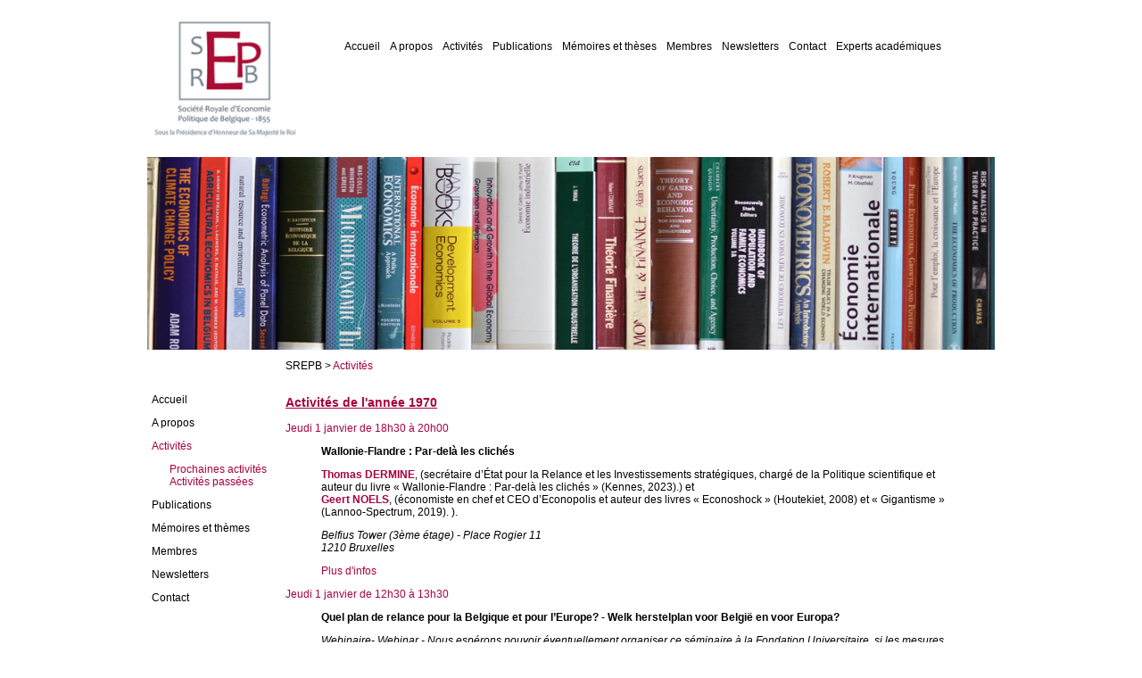

--- FILE ---
content_type: text/html
request_url: http://economiepolitique.be/actiarchive.php?annee=1970
body_size: 3598
content:
<!DOCTYPE html PUBLIC "-//W3C//DTD XHTML 1.0 Transitional//EN" "http://www.w3.org/TR/xhtml1/DTD/xhtml1-transitional.dtd">
<html xmlns="http://www.w3.org/1999/xhtml"><!-- InstanceBegin template="/Templates/index.dwt" codeOutsideHTMLIsLocked="false" -->
<head>
<meta http-equiv="Content-Type" content="text/html; charset=iso-8859-1" />
<!-- InstanceBeginEditable name="doctitle" -->
<title>Soci&eacute;t&eacute; Royale d'Economie Politique de Belgique</title>
<!-- InstanceEndEditable -->
<link href="srepb.css" rel="stylesheet" type="text/css" />
<script type="text/javascript" src="highslide/highslide-with-gallery.js"></script>
<link rel="stylesheet" type="text/css" href="highslide/highslide.css" />
<script type="text/javascript">
	hs.graphicsDir = 'highslide/graphics/';
	hs.align = 'center';
	hs.transitions = ['expand', 'crossfade'];
	hs.wrapperClassName = 'dark borderless floating-caption';
	hs.fadeInOut = true;
	hs.dimmingOpacity = .75;

	// Add the controlbar
	if (hs.addSlideshow) hs.addSlideshow({
		//slideshowGroup: 'group1',
		interval: 5000,
		repeat: false,
		useControls: true,
		fixedControls: 'fit',
		overlayOptions: {
			opacity: .6,
			position: 'bottom center',
			hideOnMouseOut: true
		}
	});
</script>
<script src="http://code.jquery.com/jquery-1.10.2.min.js"></script>
    <script type="text/javascript">
        $(function() {
            var offset = $("#sidebar").offset();
            var topPadding = 15;
            $(window).scroll(function() {
                if ($(window).scrollTop() > offset.top) {
                    $("#sidebar").stop().animate({
                        marginTop: $(window).scrollTop() - offset.top + topPadding
                    });
                } else {
                    $("#sidebar").stop().animate({
                        marginTop: 0
                    });
                };
            });
        });
    </script>
<!-- InstanceBeginEditable name="head" -->
<!-- InstanceEndEditable -->
</head>

<body leftmargin="0" topmargin="0">
<script type="text/javascript">

  var _gaq = _gaq || [];
  _gaq.push(['_setAccount', 'UA-47252249-1']);
  _gaq.push(['_trackPageview']);

  (function() {
    var ga = document.createElement('script'); ga.type = 'text/javascript'; ga.async = true;
    ga.src = ('https:' == document.location.protocol ? 'https://' : 'http://') + 'stats.g.doubleclick.net/dc.js';
    var s = document.getElementsByTagName('script')[0]; s.parentNode.insertBefore(ga, s);
  })();

</script><table width="100%" border="0" cellpadding="0">
  <tr>
    <td width="*">&nbsp;</td>
    <td width="950" valign="top">
    <table width="100%" border="0" cellpadding="0">
      <tr>
      	<td>
        	<table width="100%" border="0" cellpadding="0">
      			<tr>
      				<td width="172" rowspan="3" align="center"><img src="images/logo.jpg" width="172" alt="Logo SREPB" /></td>
        			<td height="80" colspan="5"><ul id="menu">
<li><a href="index.php">Accueil</a></li>
<li><a href="apropos.php">A propos</a></li>
<li><a href="activites.php">Activit&eacute;s</a></li>
<li><a href="publications.php">Publications</a></li>
<li><a href="memoires.php">M&eacute;moires et th&egrave;ses</a></li>
<li><a href="membressoutien.php">Membres</a></li>
<li><a href="newsletters.php">Newsletters</a></li>
<!--<li><a href="../jobmarket.php">Job market</a></li>-->
<!--<li><a href="../liens.php">Liens</a></li>-->
<li><a href="contact.php">Contact</a></li>
<li><a href="expertsacademiques.php">Experts académiques</a></li>
</ul></td>
                </tr>
                <tr>
                    <td width="538" height="29">&nbsp;</td>
                    <td width="131" class="petit"><!--<em>Retrouvez-nous sur </em>--></td>
                    <td width="29" class="petit"><!--<img src="../images/facebook.jpg" width="30" height="30" />--></td>
                    <td width="29" class="petit"><!--<img src="../images/twitter.jpg" width="30" height="30" />--></td>
                    <td width="33" class="petit"><!--<img src="../images/linkedin.jpg" width="30" height="30" />--></td>
                  </tr>
                  <tr>
                    <td width="538" height="51">&nbsp;</td>
                    <td colspan="4" class="petit">&nbsp;</td>
                  </tr>
            </table>
        </td>
      </tr>
      <tr>
      	<td>
        	<table width="100%" border="0" cellpadding="0">
				<tr>
                	<td align="center"><img src="images/banniere_livre.jpg" width="950" height="216" /></td>
                </tr>
            </table>
        </td>
      </tr>
      <tr>
      	<td>
		<!-- InstanceBeginEditable name="EditRegion3" -->
		<table width="100%" border="0" cellpadding="5">
		  <tr>
		    <td width="140">&nbsp;</td>
		    <td width="800"><a href="index.php" class="lienbas">SREPB</a> &gt; <a href="activites.php" class="lien">Activit&eacute;s</a></td>
		    </tr>
		  <tr>
		    <td colspan="2" valign="top"><div id="page-wrap"><div id="sidebar">
		      <p><a href="index.php" class="lienbas">Accueil</a></p>
		      <p><a href="apropos.php" class="lienbas">A propos</a></p>
<p><a href="activites.php">Activit&eacute;s</a></p>
<ul class="ulmenugauche">
  <li class="listemenugauche"><a href="activites.php#activitesav">Prochaines activit&eacute;s</a></li>
  <li class="listemenugauche"><a href="activites.php#activitespa">Activit&eacute;s pass&eacute;es</a></li>
</ul>
		      <p><a href="publications.php" class="lienbas">Publications</a></p>
		      <p><a href="memoires.php" class="lienbas">M&eacute;moires et th&egrave;mes</a></p>
		      <p><a href="membressoutien.php" class="lienbas">Membres</a></p>
		      <p><a href="newsletters.php" class="lienbas">Newsletters</a></p>
		      <!--<p><a href="jobmarket" class="lienbas">Job market</a></p>-->
		      <!--<p><a href="liens.php" class="lienbas">Liens</a></p>-->
		      <p><a href="contact.php" class="lienbas">Contact</a></p>
		      </div>
              <div id="main"><h3 class="rouge"><a name="activitespa" id="activitespa"></a><u>Activit&eacute;s de l'année 1970</u></h3>
<p>
  <p class="rouge">Jeudi  1 janvier de 18h30 à 20h00</p><blockquote><p><strong>Wallonie-Flandre : Par-delà les clichés</strong></p><p><span class="rouge"><strong>Thomas DERMINE</strong></span>, (secrétaire d’État pour la Relance et les Investissements stratégiques, chargé de la Politique scientifique et auteur du livre « Wallonie-Flandre : Par-delà les clichés » (Kennes, 2023).) et<br /><span class="rouge"><strong>Geert NOELS</strong></span>, (économiste en chef et CEO d’Econopolis et auteur des livres « Econoshock » (Houtekiet, 2008) et « Gigantisme » (Lannoo-Spectrum, 2019).  ).</p><p><em>Belfius Tower (3ème étage)  - Place Rogier 11<br />
1210 Bruxelles<br />
</em></p><p><a href="actidetail.php?actid=115">Plus d'infos</a></p></blockquote><p class="rouge">Jeudi  1 janvier de 12h30 à 13h30</p><blockquote><p><strong>Quel plan de relance pour la Belgique et pour l’Europe? - Welk herstelplan voor België en voor Europa?</strong></p><p></p><p><em>Webinaire- Webinar - Nous espérons pouvoir éventuellement organiser ce séminaire à la Fondation Universitaire, si les mesures sanitaires le permettent.<br />
Wij hopen dit seminarie in de Universitaire Stichting te kunnen houden, als de sanitaire maatregelen dit toelaten.</em></p><p><a href="actidetail.php?actid=95">Plus d'infos</a></p></blockquote><p class="rouge">Jeudi  1 janvier de 12h15 à 13h15</p><blockquote><p><strong>Conjoncture : quelles perspectives économiques et financières pour 2023 ?</strong></p><p><span class="rouge"><strong>Monsieur Etienne de Callataÿ,</strong></span>, (Chief Economist d'Orcadia Asset Management et Chargé de cours à l’Université Catholique de Louvain et à l’Université de Namur.) et<br /><span class="rouge"><strong>Madame Charlotte de Montpellier,</strong></span>, (Econoom bij ING.).</p><p><em>Fondation Universitaire Stichting,  - Rue d'Egmont 11 1000 Bruxelles .</em></p><p><a href="actidetail.php?actid=111">Plus d'infos</a></p></blockquote><p class="rouge">Jeudi  1 janvier de 12h00 à 14h00</p><blockquote><p><strong>Belgische perspectief over de initiatieven van de Europese Commissie inzake de regulering van digitale platforms</strong></p><p></p><p><em> - </em></p><p><a href="actidetail.php?actid=93">Plus d'infos</a></p></blockquote><p class="rouge">Jeudi  1 janvier de 12h00 à 14h00</p><blockquote><p><strong>Prix de l’énergie, inflation et indexation automatique : quelles conséquences pour la compétitivité et le pouvoir d’achat en Belgique </strong></p><p><span class="rouge"><strong>Grégory de Walque</strong></span>, (Senior Economist at National Bank of Belgium),<br /><span class="rouge"><strong>Philippe Ledent </strong></span>, (Senior Economist at ING Belgium) et<br /><span class="rouge"><strong>Jelloul Mohammed</strong></span>, ().</p><p><em>Fondation Universitaire Stichting,  - Egmontstraat 11 - 1000 Brussel<br />
Fondation Universitaire<br />
11, Rue d’Egmont - 1000 Bruxelles</em></p><p><a href="actidetail.php?actid=109">Plus d'infos</a></p></blockquote><p class="rouge">Jeudi  1 janvier de 12h00 à 14h00</p><blockquote><p><strong>Perspectives économiques : que faut-il attendre de 2024 ?</strong></p><p><span class="rouge"><strong>Etienne de Callataÿ</strong></span>, (économiste, est le cofondateur d'Orcadia Asset Management. Il est également professeur invité à l'UCLouvain et à l'UNamur.) et<br /><span class="rouge"><strong>Charlotte de Montpellier</strong></span>, (senior économiste chez ING Belgique et vice-présidente de la Société Royale d’Economie Politique de Belgique  ).</p><p><em>Au cercle The Merode  - Place Poelart 6 à 1000 Bruxelles</em></p><p><a href="actidetail.php?actid=117">Plus d'infos</a></p></blockquote><p class="rouge">Jeudi  1 janvier de 12h00 à 14h00</p><blockquote><p><strong>Perspectives économiques : que faut-il attendre de 2024 ?</strong></p><p><span class="rouge"><strong>Etienne de Callataÿ</strong></span>, (économiste, est le cofondateur d'Orcadia Asset Management. Il est également professeur invité à l'UCLouvain et à l'UNamur.) et<br /><span class="rouge"><strong>Charlotte de Montpellier</strong></span>, (senior économiste chez ING Belgique et vice-présidente de la Société Royale d’Economie Politique de Belgique  ).</p><p><em>Au cercle The Merode  - Place Poelart 6 à 1000 Bruxelles</em></p><p><a href="actidetail.php?actid=118">Plus d'infos</a></p></blockquote></p>
              </div>
              </div>
              </td>
		    </tr>
		  </table>
		<!-- InstanceEndEditable -->
        </td>
      </tr>
      <tr>
      	<td>
        	<table width="100%" border="0" cellpadding="0">
            	<tr>
                    <td height="40" align="center" bgcolor="#e0e6e6"><table border="0" cellpadding="10">
                      <tr>
                        <td><a href="apropos.php" class="lienbas">A propos</a></td>
                        <td><a href="activites.php" class="lienbas">Activit&eacute;s</a></td>
                        <td><a href="publications.php" class="lienbas">Publications</a></td>
                        <td><a href="memoires.php" class="lienbas">M&eacute;moires et th&egrave;ses</a></td>
                        <td><a href="membressoutien.php" class="lienbas">Membres</a></td>
                        <td><a href="newsletters.php" class="lienbas">Newsletters</a></td>
                        <!--<td><a href="../jobmarket.php" class="lienbas">Job market</a></td>-->
                        <!--<td><a href="../liens.php" class="lienbas">Liens</a></td>-->
                        <td><a href="contact.php" class="lienbas">Contact</a></td>
                        <td><a href="expertsacademiques.php" class="lienbas">Experts académiques</a></td>
                      </tr>
                    </table>
                    </td>
                  </tr>
                  <tr>
                    <td height="40" align="center" bgcolor="#a4aeb5" class="blanc" valign="middle"><a href="chartevieprivee.php">Notre charte de vie privée</a><br /><br />&copy; Copyright 2013 - SREPB</td>
                  </tr>
            </table>
        </td>
      </tr>
    </table>
    </td>
    <td width="*">&nbsp;</td>
  </tr>
</table>

</body>
<!-- InstanceEnd --></html>


--- FILE ---
content_type: text/css
request_url: http://economiepolitique.be/srepb.css
body_size: 615
content:
@charset "utf-8";
.rouge {
	font-family: Verdana, Geneva, sans-serif;
	color: #a70240;
}
.blanc {
	font-family: Verdana, Geneva, sans-serif;
	color: #FFF;
}
.fondformulaire {
	background-color:#999;
}

.fondformulaire input, select, option{
	background-color: #EEE
}
body {
	font-family: Verdana, Geneva, sans-serif;
	color: #000;
	font-size: 12px;
}
.petit {
	font-size: 10px;
	font-style: normal;
}

#lienpagination:active {
	color: #a70240;
	text-decoration:underline;
}
a {
	color: #a70240;
	text-decoration: none;
}
.lienbas {
	color: #000;
	text-decoration: none;
}
.petitlien {
	color: #a70240;
	text-decoration: none;
	font-size: 10px;
}
.listemenugauche {
	list-style-type:none;	
}
.ulmenugauche {
	padding-left:20px;
	padding-top:0px;
}
Menu
#menu {
  font-family: Verdana, Arial;
  font-size: 10px;
  margin: 0;
  padding: 0;
  list-style: none;
}
#menu li {
  display: inline;
  position: relative;
  float: left;
}
#menu li ul { display: none; }
#menu li a {
  display: inline;
  text-decoration: none;
  color: #000;
  border-top: 1px solid #ffffff;
  padding: 5px 5px 5px 5px;
  background: #fff;
  margin-left: 1px;
  white-space: nowrap;
}
#menu li a:hover { background: #a70240;
color: #fff; }
#menu li:hover ul {
  display: inline;
  position: absolute;
}
#menu li:hover li {
  float: none;
  font-size: 10px;
}
#menu li:hover a { background: #a70240; }
#menu li:hover li a:hover { background: #95A9B1; }

.titrefondrouge {
	color: #FFF;
	background-color: #a70240;
}
/*Menu gauche qui suit*/
#page-wrap { width: 940px; margin: 0px auto; }
#main { width: 790px; float: right; }
#sidebar { width: 140px; float: left; }
